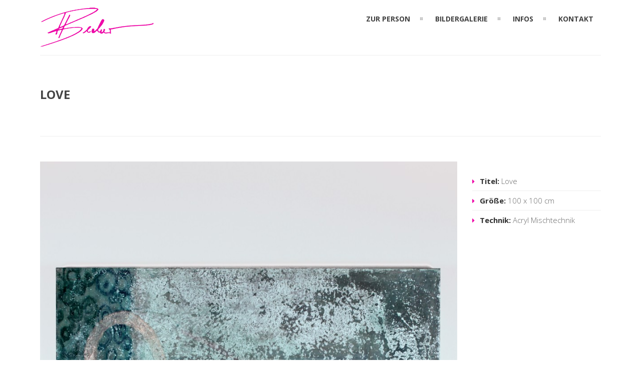

--- FILE ---
content_type: text/html; charset=UTF-8
request_url: http://www.isabelbecker.de/portfolio/love/
body_size: 5665
content:
<!DOCTYPE html>
<html lang="de-DE">
	<head>

		<meta http-equiv="Content-Type" content="text/html; charset=UTF-8">
		
		<!-- mobile meta tag -->
				
			<meta name="viewport" content="width=device-width, initial-scale=1, maximum-scale=1">
		
		<title>Isabel Becker  &raquo; Love</title>
		
		<!-- Custom Favicon -->
					
				
		<link rel="alternate" type="text/xml" title="Isabel Becker RSS 0.92 Feed" href="http://www.isabelbecker.de/feed/rss/">
		<link rel="alternate" type="application/atom+xml" title="Isabel Becker Atom Feed" href="http://www.isabelbecker.de/feed/atom/">
		<link rel="alternate" type="application/rss+xml" title="Isabel Becker RSS 2.0 Feed" href="http://www.isabelbecker.de/feed/">
		<link rel="pingback" href="http://www.isabelbecker.de/xmlrpc.php">

		<link rel="alternate" type="application/rss+xml" title="Isabel Becker &raquo; Feed" href="http://www.isabelbecker.de/feed/" />
<link rel="alternate" type="application/rss+xml" title="Isabel Becker &raquo; Kommentar-Feed" href="http://www.isabelbecker.de/comments/feed/" />
<link rel='stylesheet' id='contact-form-7-css'  href='http://www.isabelbecker.de/wp-content/plugins/contact-form-7/includes/css/styles.css?ver=3.9' type='text/css' media='all' />
<link rel='stylesheet' id='rs-plugin-settings-css'  href='http://www.isabelbecker.de/wp-content/plugins/revslider/rs-plugin/css/settings.css?rev=4.5.6&#038;ver=3.9.40' type='text/css' media='all' />
<style type='text/css'>
.tp-caption.medium_grey{position:absolute;color:#fff;text-shadow:0px 2px 5px rgba(0,0,0,0.5);font-weight:700;font-size:20px;line-height:20px;font-family:Arial;padding:2px 4px;margin:0px;border-width:0px;border-style:none;background-color:#888;white-space:nowrap}.tp-caption.small_text{position:absolute;color:#fff;text-shadow:0px 2px 5px rgba(0,0,0,0.5);font-weight:700;font-size:14px;line-height:20px;font-family:Arial;margin:0px;border-width:0px;border-style:none;white-space:nowrap}.tp-caption.medium_text{position:absolute;color:#fff;text-shadow:0px 2px 5px rgba(0,0,0,0.5);font-weight:700;font-size:20px;line-height:20px;font-family:Arial;margin:0px;border-width:0px;border-style:none;white-space:nowrap}.tp-caption.large_text{position:absolute;color:#fff;text-shadow:0px 2px 5px rgba(0,0,0,0.5);font-weight:700;font-size:40px;line-height:40px;font-family:Arial;margin:0px;border-width:0px;border-style:none;white-space:nowrap}.tp-caption.very_large_text{position:absolute;color:#fff;text-shadow:0px 2px 5px rgba(0,0,0,0.5);font-weight:700;font-size:60px;line-height:60px;font-family:Arial;margin:0px;border-width:0px;border-style:none;white-space:nowrap;letter-spacing:-2px}.tp-caption.very_big_white{position:absolute;color:#fff;text-shadow:none;font-weight:800;font-size:60px;line-height:60px;font-family:Arial;margin:0px;border-width:0px;border-style:none;white-space:nowrap;padding:0px 4px;padding-top:1px;background-color:#000}.tp-caption.very_big_black{position:absolute;color:#000;text-shadow:none;font-weight:700;font-size:60px;line-height:60px;font-family:Arial;margin:0px;border-width:0px;border-style:none;white-space:nowrap;padding:0px 4px;padding-top:1px;background-color:#fff}.tp-caption.modern_medium_fat{position:absolute;color:#000;text-shadow:none;font-weight:800;font-size:24px;line-height:20px;font-family:"Open Sans",sans-serif;margin:0px;border-width:0px;border-style:none;white-space:nowrap}.tp-caption.modern_medium_fat_white{position:absolute;color:#fff;text-shadow:none;font-weight:800;font-size:24px;line-height:20px;font-family:"Open Sans",sans-serif;margin:0px;border-width:0px;border-style:none;white-space:nowrap}.tp-caption.modern_medium_light{position:absolute;color:#000;text-shadow:none;font-weight:300;font-size:24px;line-height:20px;font-family:"Open Sans",sans-serif;margin:0px;border-width:0px;border-style:none;white-space:nowrap}.tp-caption.modern_big_bluebg{position:absolute;color:#fff;text-shadow:none;font-weight:800;font-size:30px;line-height:36px;font-family:"Open Sans",sans-serif;padding:3px 10px;margin:0px;border-width:0px;border-style:none;background-color:#4e5b6c;letter-spacing:0}.tp-caption.modern_big_redbg{position:absolute;color:#fff;text-shadow:none;font-weight:300;font-size:30px;line-height:36px;font-family:"Open Sans",sans-serif;padding:3px 10px;padding-top:1px;margin:0px;border-width:0px;border-style:none;background-color:#de543e;letter-spacing:0}.tp-caption.modern_small_text_dark{position:absolute;color:#555;text-shadow:none;font-size:14px;line-height:22px;font-family:Arial;margin:0px;border-width:0px;border-style:none;white-space:nowrap}.tp-caption.boxshadow{-moz-box-shadow:0px 0px 20px rgba(0,0,0,0.5);-webkit-box-shadow:0px 0px 20px rgba(0,0,0,0.5);box-shadow:0px 0px 20px rgba(0,0,0,0.5)}.tp-caption.black{color:#000;text-shadow:none}.tp-caption.noshadow{text-shadow:none}.tp-caption.thinheadline_dark{position:absolute;color:rgba(0,0,0,0.85);text-shadow:none;font-weight:300;font-size:30px;line-height:30px;font-family:"Open Sans";background-color:transparent}.tp-caption.thintext_dark{position:absolute;color:rgba(0,0,0,0.85);text-shadow:none;font-weight:300;font-size:16px;line-height:26px;font-family:"Open Sans";background-color:transparent}.tp-caption.largeblackbg{position:absolute;color:#fff;text-shadow:none;font-weight:300;font-size:50px;line-height:70px;font-family:"Open Sans";background-color:#000;padding:0px 20px;-webkit-border-radius:0px;-moz-border-radius:0px;border-radius:0px}.tp-caption.largepinkbg{position:absolute;color:#fff;text-shadow:none;font-weight:300;font-size:50px;line-height:70px;font-family:"Open Sans";background-color:#db4360;padding:0px 20px;-webkit-border-radius:0px;-moz-border-radius:0px;border-radius:0px}.tp-caption.largewhitebg{position:absolute;color:#000;text-shadow:none;font-weight:300;font-size:50px;line-height:70px;font-family:"Open Sans";background-color:#fff;padding:0px 20px;-webkit-border-radius:0px;-moz-border-radius:0px;border-radius:0px}.tp-caption.largegreenbg{position:absolute;color:#fff;text-shadow:none;font-weight:300;font-size:50px;line-height:70px;font-family:"Open Sans";background-color:#67ae73;padding:0px 20px;-webkit-border-radius:0px;-moz-border-radius:0px;border-radius:0px}.tp-caption.excerpt{font-size:36px;line-height:36px;font-weight:700;font-family:Arial;color:#ffffff;text-decoration:none;background-color:rgba(0,0,0,1);text-shadow:none;margin:0px;letter-spacing:-1.5px;padding:1px 4px 0px 4px;width:150px;white-space:normal !important;height:auto;border-width:0px;border-color:rgb(255,255,255);border-style:none}.tp-caption.large_bold_grey{font-size:60px;line-height:60px;font-weight:800;font-family:"Open Sans";color:rgb(102,102,102);text-decoration:none;background-color:transparent;text-shadow:none;margin:0px;padding:1px 4px 0px;border-width:0px;border-color:rgb(255,214,88);border-style:none}.tp-caption.medium_thin_grey{font-size:34px;line-height:30px;font-weight:300;font-family:"Open Sans";color:rgb(102,102,102);text-decoration:none;background-color:transparent;padding:1px 4px 0px;text-shadow:none;margin:0px;border-width:0px;border-color:rgb(255,214,88);border-style:none}.tp-caption.small_thin_grey{font-size:18px;line-height:26px;font-weight:300;font-family:"Open Sans";color:rgb(117,117,117);text-decoration:none;background-color:transparent;padding:1px 4px 0px;text-shadow:none;margin:0px;border-width:0px;border-color:rgb(255,214,88);border-style:none}.tp-caption.lightgrey_divider{text-decoration:none;background-color:rgba(235,235,235,1);width:370px;height:3px;background-position:initial initial;background-repeat:initial initial;border-width:0px;border-color:rgb(34,34,34);border-style:none}.tp-caption.large_bold_darkblue{font-size:58px;line-height:60px;font-weight:800;font-family:"Open Sans";color:rgb(52,73,94);text-decoration:none;background-color:transparent;border-width:0px;border-color:rgb(255,214,88);border-style:none}.tp-caption.medium_bg_darkblue{font-size:20px;line-height:20px;font-weight:800;font-family:"Open Sans";color:rgb(255,255,255);text-decoration:none;background-color:rgb(52,73,94);padding:10px;border-width:0px;border-color:rgb(255,214,88);border-style:none}.tp-caption.medium_bold_red{font-size:24px;line-height:30px;font-weight:800;font-family:"Open Sans";color:rgb(227,58,12);text-decoration:none;background-color:transparent;padding:0px;border-width:0px;border-color:rgb(255,214,88);border-style:none}.tp-caption.medium_light_red{font-size:21px;line-height:26px;font-weight:300;font-family:"Open Sans";color:rgb(227,58,12);text-decoration:none;background-color:transparent;padding:0px;border-width:0px;border-color:rgb(255,214,88);border-style:none}.tp-caption.medium_bg_red{font-size:20px;line-height:20px;font-weight:800;font-family:"Open Sans";color:rgb(255,255,255);text-decoration:none;background-color:rgb(227,58,12);padding:10px;border-width:0px;border-color:rgb(255,214,88);border-style:none}.tp-caption.medium_bold_orange{font-size:24px;line-height:30px;font-weight:800;font-family:"Open Sans";color:rgb(243,156,18);text-decoration:none;background-color:transparent;border-width:0px;border-color:rgb(255,214,88);border-style:none}.tp-caption.medium_bg_orange{font-size:20px;line-height:20px;font-weight:800;font-family:"Open Sans";color:rgb(255,255,255);text-decoration:none;background-color:rgb(243,156,18);padding:10px;border-width:0px;border-color:rgb(255,214,88);border-style:none}.tp-caption.grassfloor{text-decoration:none;background-color:rgba(160,179,151,1);width:4000px;height:150px;border-width:0px;border-color:rgb(34,34,34);border-style:none}.tp-caption.large_bold_white{font-size:58px;line-height:60px;font-weight:800;font-family:"Open Sans";color:rgb(255,255,255);text-decoration:none;background-color:transparent;border-width:0px;border-color:rgb(255,214,88);border-style:none}.tp-caption.medium_light_white{font-size:30px;line-height:36px;font-weight:300;font-family:"Open Sans";color:rgb(255,255,255);text-decoration:none;background-color:transparent;padding:0px;border-width:0px;border-color:rgb(255,214,88);border-style:none}.tp-caption.mediumlarge_light_white{font-size:34px;line-height:40px;font-weight:300;font-family:"Open Sans";color:rgb(255,255,255);text-decoration:none;background-color:transparent;padding:0px;border-width:0px;border-color:rgb(255,214,88);border-style:none}.tp-caption.mediumlarge_light_white_center{font-size:34px;line-height:40px;font-weight:300;font-family:"Open Sans";color:#ffffff;text-decoration:none;background-color:transparent;padding:0px 0px 0px 0px;text-align:center;border-width:0px;border-color:rgb(255,214,88);border-style:none}.tp-caption.medium_bg_asbestos{font-size:20px;line-height:20px;font-weight:800;font-family:"Open Sans";color:rgb(255,255,255);text-decoration:none;background-color:rgb(127,140,141);padding:10px;border-width:0px;border-color:rgb(255,214,88);border-style:none}.tp-caption.medium_light_black{font-size:30px;line-height:36px;font-weight:300;font-family:"Open Sans";color:rgb(0,0,0);text-decoration:none;background-color:transparent;padding:0px;border-width:0px;border-color:rgb(255,214,88);border-style:none}.tp-caption.large_bold_black{font-size:58px;line-height:60px;font-weight:800;font-family:"Open Sans";color:rgb(0,0,0);text-decoration:none;background-color:transparent;border-width:0px;border-color:rgb(255,214,88);border-style:none}.tp-caption.mediumlarge_light_darkblue{font-size:34px;line-height:40px;font-weight:300;font-family:"Open Sans";color:rgb(52,73,94);text-decoration:none;background-color:transparent;padding:0px;border-width:0px;border-color:rgb(255,214,88);border-style:none}.tp-caption.small_light_white{font-size:17px;line-height:28px;font-weight:300;font-family:"Open Sans";color:rgb(255,255,255);text-decoration:none;background-color:transparent;padding:0px;border-width:0px;border-color:rgb(255,214,88);border-style:none}.tp-caption.roundedimage{border-width:0px;border-color:rgb(34,34,34);border-style:none}.tp-caption.large_bg_black{font-size:40px;line-height:40px;font-weight:800;font-family:"Open Sans";color:rgb(255,255,255);text-decoration:none;background-color:rgb(0,0,0);padding:10px 20px 15px;border-width:0px;border-color:rgb(255,214,88);border-style:none}.tp-caption.mediumwhitebg{font-size:30px;line-height:30px;font-weight:300;font-family:"Open Sans";color:rgb(0,0,0);text-decoration:none;background-color:rgb(255,255,255);padding:5px 15px 10px;text-shadow:none;border-width:0px;border-color:rgb(0,0,0);border-style:none}
@import url(http://fonts.googleapis.com/css?family=Open+Sans:400,800,300,700,600);.tp-caption.medium_bg_red a{color:#fff;  text-decoration:none}.tp-caption.medium_bg_red a:hover{color:#fff;  text-decoration:underline}.tp-caption.roundedimage img{-webkit-border-radius:300px;  -moz-border-radius:300px;  border-radius:300px}.tp-bullets.simplebullets.navbar{height:35px;  padding:0px 0px}.tp-bullets.simplebullets .bullet{cursor:pointer;  position:relative !important;  background:rgba(0,0,0,0.5) !important;  -webkit-border-radius:10px;  border-radius:10px;  -webkit-box-shadow:none;  -moz-box-shadow:none;  box-shadow:none;  width:6px !important;  height:6px !important;  border:5px solid rgba(0,0,0,0) !important;  display:inline-block;  margin-right:2px !important;  margin-bottom:14px !important;  -webkit-transition:background-color 0.2s,border-color 0.2s;  -moz-transition:background-color 0.2s,border-color 0.2s;  -o-transition:background-color 0.2s,border-color 0.2s;  -ms-transition:background-color 0.2s,border-color 0.2s;  transition:background-color 0.2s,border-color 0.2s;  float:none !important}.tp-bullets.simplebullets .bullet.last{margin-right:0px}.tp-bullets.simplebullets .bullet:hover,.tp-bullets.simplebullets .bullet.selected{-webkit-box-shadow:none;  -moz-box-shadow:none;  box-shadow:none;background:rgba(255,255,255,1) !important;width:6px !important;  height:6px !important;  border:5px solid rgba(0,0,0,1) !important}.tparrows:before{font-family:'revicons';color:#fff;  font-style:normal;  font-weight:normal;  speak:none;  display:inline-block;  text-decoration:inherit;  margin-right:0;  margin-top:9px;  text-align:center;  width:40px;  font-size:20px}.tparrows{cursor:pointer;  background:rgba(0,0,0,0.5) !important;  -webkit-border-radius:5px;  border-radius:5px;  width:40px !important;  height:40px !important}.tparrows:hover{color:#fff}.tp-leftarrow:before{content:'\e824'}.tp-rightarrow:before{content:'\e825'}.tparrows.tp-rightarrow:before{margin-left:1px}.tparrows:hover{background:rgba(0,0,0,1) !important}
</style>
<link rel='stylesheet' id='dt-delicious-font-css'  href='http://fonts.googleapis.com/css?family=Open+Sans%3A300italic%2C400%2C300%2C600%2C700%2C800&#038;ver=3.9.40' type='text/css' media='all' />
<link rel='stylesheet' id='dt-default-style-css'  href='http://www.isabelbecker.de/wp-content/themes/patti-child/style.css?ver=3.9.40' type='text/css' media='all' />
<style type='text/css'>
#parallax-213 {background: url(http://www.isabelbecker.de/wp-content/uploads/2014/03/bg-kontakt.jpg) 50% 0 repeat-y fixed;}.parallax-padding { background-color: rgba(17,17,17, 0.0) }
#footer a:hover,#header-social li a:hover,#toggle-view li.activated h3,.authorp h2 a:hover,.comment a:hover,.customlist li i,.dark-header ul#mainnav li a.current-menu-item,.dark-header ul#mainnav li a:active,.dark-header ul#mainnav li a:hover,.dark-header ul#mainnav li ul li a:hover,.thin-fill .dt-service-icon i,.dark-header ul#mainnav li ul li ul li a:hover,.dark-header ul#mainnav li>a.sf-with-ul:active,.dark-header ul#mainnav>li.item-active>a,.dark-header ul#mainnav>li>a.sf-with-ul:hover,.nav-btn:hover,.next-prev-posts a:hover,.portfolio h3 a:hover,.post-content h1 a:hover,.no-fill .dt-service-icon i,.service-item i,.share-options a:hover,.sidebar-post span a,.team-social a:hover,.testimonial-name,.toggle-minus,.tweet_time a:hover,.widget a:hover,.widget-tweet-text a,.wrapper-service i,a,a.tweet_action:hover,h1.masonry-title a:hover,html .wpb_accordion .wpb_accordion_wrapper .ui-state-active .ui-icon,html .wpb_accordion .wpb_accordion_wrapper .ui-state-active a,html h4.wpb_toggle.wpb_toggle_title_active:after,html h4.wpb_toggle_title_active,ul#mainnav li ul li a:hover,ul#mainnav li ul li ul li a:hover,ul#mainnav>li.current>a span,ul#mainnav>li.highlighted-state>a span,ul.tags a:hover{color:#ef0ba9}.dt-service-item:hover,.featured-column .column-shadow,.featured-column .package-title,.pagenav a:hover,.skillbar-bar,.tags ul li a:hover,.widget .tagcloud a:hover,a.comment-reply-link:hover,div.jp-play-bar,div.jp-volume-bar-value,h1.section-title:after,span.current-menu-item,.bold-fill .dt-service-icon i,ul#filters li.selected a{background:#ef0ba9}.team-text h3 span,ul#mainnav>li.current>a span,ul#mainnav>li.highlighted-state>a span{border-bottom:1px solid #ef0ba9}.dark-header ul#mainnav>li>a:hover>span{border-bottom:1px solid #ef0ba9!important}.dt-service-item:hover,.pagenav a:hover,span.current-menu-item,ul#filters li a.selected,ul#filters li a:hover{border:1px solid #ef0ba9}ul#social li a:hover{border-color:#ef0ba9}ul.tabs li.active{border-top:2px solid #ef0ba9}#spinner:before{border-top-color:#ef0ba9;border-left-color:#ef0ba9;border-right-color:#ef0ba9}.featured-column .package-title{border-bottom:3px solid #ef0ba9}html .wpb_content_element .wpb_tabs_nav li.ui-state-active{border-top:2px solid #ef0ba9}html .wpb_tour.wpb_content_element .wpb_tour_tabs_wrapper .wpb_tabs_nav li.ui-state-active{border-left:2px solid #ef0ba9}.thin-fill .dt-service-icon i{border: 1px solid #ef0ba9}
html body {background: #ffffff;}#wrapper {background: #ffffff;}#header {background: #ffffff;}#footer {background: #ffffff;}body { background: #efefef; }
.single-post .page-title-subtitle { display: none; }.single-post .post-single { border-top: 1px solid #efefef; padding-top: 60px; }
#header { padding-top: 15px; padding-bottom: 15px;  }
</style>
<link rel='stylesheet' id='dt-prettyphoto-lightbox-css'  href='http://www.isabelbecker.de/wp-content/themes/patti/css/prettyPhoto.css?ver=3.9.40' type='text/css' media='all' />
<link rel='stylesheet' id='dt-superfish-css'  href='http://www.isabelbecker.de/wp-content/themes/patti/css/superfish.css?ver=3.9.40' type='text/css' media='all' />
<link rel='stylesheet' id='dt-font-awesome-css'  href='http://www.isabelbecker.de/wp-content/themes/patti/framework/fonts/font-awesome/css/font-awesome.css?ver=3.9.40' type='text/css' media='all' />
<link rel='stylesheet' id='dt-audioplayer-css'  href='http://www.isabelbecker.de/wp-content/themes/patti/css/audioplayer.css?ver=3.9.40' type='text/css' media='all' />
<link rel='stylesheet' id='dt-owl-carousel-css'  href='http://www.isabelbecker.de/wp-content/themes/patti/css/owl.carousel.css?ver=3.9.40' type='text/css' media='all' />
<link rel='stylesheet' id='extend-composer-css'  href='http://www.isabelbecker.de/wp-content/themes/patti/css/extend-composer.css?ver=3.9.40' type='text/css' media='all' />
<link rel='stylesheet' id='dt-responsive-css'  href='http://www.isabelbecker.de/wp-content/themes/patti/css/responsive.css?ver=3.9.40' type='text/css' media='all' />
<link rel='stylesheet' id='redux-google-fonts-css'  href='http://fonts.googleapis.com/css?family=Open+Sans%3A300%2C700&#038;ver=1405441311' type='text/css' media='all' />
<script type='text/javascript' src='http://www.isabelbecker.de/wp-includes/js/jquery/jquery.js?ver=1.11.0'></script>
<script type='text/javascript' src='http://www.isabelbecker.de/wp-includes/js/jquery/jquery-migrate.min.js?ver=1.2.1'></script>
<script type='text/javascript' src='http://www.isabelbecker.de/wp-content/plugins/revslider/rs-plugin/js/jquery.themepunch.plugins.min.js?rev=4.5.6&#038;ver=3.9.40'></script>
<script type='text/javascript' src='http://www.isabelbecker.de/wp-content/plugins/revslider/rs-plugin/js/jquery.themepunch.revolution.min.js?rev=4.5.6&#038;ver=3.9.40'></script>
<script type='text/javascript' src='http://www.isabelbecker.de/wp-content/themes/patti/js/jquery.queryloader2.js?ver=1.0'></script>
<script type='text/javascript'>
/* <![CDATA[ */
var dt_loader = {"bcolor":"#ef0ba9"};
/* ]]> */
</script>
<script type='text/javascript' src='http://www.isabelbecker.de/wp-content/themes/patti/js/custom/custom-loader.js?ver=1.0'></script>
<script type='text/javascript' src='http://www.isabelbecker.de/wp-content/themes/patti/js/scripts-top.js?ver=3.9.40'></script>
<script type='text/javascript'>
/* <![CDATA[ */
var dt_styles = {"header_bg":"255,255,255","header_scroll_opacity":"90","default_color":"#ffffff","logo_width":"228","logo_height":"80","init_pt":"15","init_pb":"15","scroll_pt":"15","scroll_pb":"15","scrolling_effect":"1"};
/* ]]> */
</script>
<script type='text/javascript' src='http://www.isabelbecker.de/wp-content/themes/patti/js/custom/custom-navscroll.js?ver=1.0'></script>
<link rel="EditURI" type="application/rsd+xml" title="RSD" href="http://www.isabelbecker.de/xmlrpc.php?rsd" />
<link rel="wlwmanifest" type="application/wlwmanifest+xml" href="http://www.isabelbecker.de/wp-includes/wlwmanifest.xml" /> 
<link rel='prev' title='Neon Flamingos' href='http://www.isabelbecker.de/portfolio/neon-flamingos/' />
<link rel='next' title='Der schwarze Leuchter' href='http://www.isabelbecker.de/portfolio/der-schwarze-leuchter/' />
<meta name="generator" content="WordPress 3.9.40" />
<link rel='canonical' href='http://www.isabelbecker.de/portfolio/love/' />
<link rel='shortlink' href='http://www.isabelbecker.de/?p=213' />
<meta name="generator" content="Powered by Visual Composer - drag and drop page builder for WordPress."/>
<style type="text/css" title="dynamic-css" class="options-output">html body{font-family:Open Sans;line-height:24px;font-weight:300;font-style:normal;color:#686868;font-size:15px;}html ul#mainnav li a{font-family:Open Sans;line-height:25px;font-weight:700;font-style:normal;color:#404040;font-size:14px;}html h1{font-family:Open Sans;line-height:36px;font-weight:300;font-style:normal;color:#444444;font-size:28px;}html h2{font-family:Open Sans;line-height:32px;font-weight:300;font-style:normal;color:#444444;font-size:24px;}html h3{font-family:Open Sans;line-height:24px;font-weight:300;font-style:normal;color:#444444;font-size:18px;}html h4{font-family:Open Sans;line-height:22px;font-weight:300;font-style:normal;color:#444444;font-size:16px;}html h5{font-family:Open Sans;line-height:20px;font-weight:300;font-style:normal;color:#444444;font-size:14px;}html h6{font-family:Open Sans;line-height:20px;font-weight:300;font-style:normal;color:#444444;font-size:13px;}</style>			

	</head>
	
<body class="single single-portfolio postid-213 wpb-js-composer js-comp-ver-4.2.3 vc_responsive">

	<!-- preloader-->
	<div id="qLoverlay"></div>

	
	<header id="header" class="solid-header">
		<div class="centered-wrapper">
			<div class="percent-one-fourth">
									<div class="logo"><a href="http://www.isabelbecker.de" title="Isabel Becker" rel="home"><img src="http://www.isabelbecker.de/wp-content/uploads/2014/07/logo-becker-3.png" alt="Isabel Becker" /></a></div>
								
				
			</div><!--end one-fourth-->
			
				
				<a class="nav-btn "><i class="fa fa-bars"></i></a>
			
			<div class="percent-three-fourth column-last">			

				

											

								

				<nav id="navigation" class="light-header">
					<div class="menu-menu_one_page-container"><ul id="mainnav" class="sf-menu"><li id="menu-item-178" class="menu-item menu-item-type-custom menu-item-object-custom menu-item-home menu-item-178"><a href="http://www.isabelbecker.de/#about">ZUR PERSON</a></li>
<li id="menu-item-179" class="menu-item menu-item-type-custom menu-item-object-custom menu-item-home menu-item-179"><a href="http://www.isabelbecker.de/#work">BILDERGALERIE</a></li>
<li id="menu-item-180" class="menu-item menu-item-type-custom menu-item-object-custom menu-item-home menu-item-180"><a href="http://www.isabelbecker.de/#journal">INFOS</a></li>
<li id="menu-item-181" class="menu-item menu-item-type-custom menu-item-object-custom menu-item-home menu-item-181"><a href="http://www.isabelbecker.de/#kontakt">KONTAKT</a></li>
</ul></div>				</nav><!--end navigation-->				
			
				
			</div><!--end three-fourth-->
			<div class="clear"></div>
		</div><!--end centered-wrapper-->
	</header>		
	
	<div id="wrapper">	
		
	<div class="menu-fixer"></div>	
		
				
	<div class="centered-wrapper">
		</div>	

			
	<div class="centered-wrapper"><div class="page-title-subtitle"><h1 class="portfolio-title float-left">Love</h1></div></div>			
	<div class="centered-wrapper">	
		<section class="portfolio-single">
			<article id="post-213" class="begin-content">

			<div class="clear"></div>

			<div   class="  wpb_row vc_row-fluid  " style=""  data-token="7enIw">
	<div class="vc_span9 wpb_column column_container">
		<div class="wpb_wrapper">
			
	<div class="wpb_text_column wpb_content_element ">
		<div class="wpb_wrapper">
			<p><img class="aligncenter size-full wp-image-128" src="http://www.isabelbecker.de/wp-content/uploads/2014/07/Allerlei_Love_100x100.jpg" alt="Allerlei_Love_100x100" width="933" height="1400" /></p>

		</div> 
	</div> 
		</div> 
	</div> 

	<div class="vc_span3 wpb_column column_container">
		<div class="wpb_wrapper">
			<div class="customlist list-icon-fa-caret-right "></p>
<ul>
<li><strong>Titel:</strong> Love</li>
<li><strong>Größe:</strong> 100 x 100 cm</li>
<li><strong>Technik:</strong> Acryl Mischtechnik</li>
</ul>
<p></div>
		</div> 
	</div> 
</div>
		
		
			</article>
		</section>
		
		<div class="clear"></div>
		
	</div><!--end centered-wrapper-->

	<div class="portfolio-nav"> 
		<a href="http://www.isabelbecker.de/portfolio/der-schwarze-leuchter/" rel="next"><i class="fa fa-angle-left"></i></a>		<a href="/galerie/" class="close-portfolio external"><i class="fa fa-th"></i></a>
		<a href="http://www.isabelbecker.de/portfolio/neon-flamingos/" rel="prev"><i class="fa fa-angle-right"></i></a>	</div>	


		


	<footer id="footer">		
	
		<div class="centered-wrapper">
			
	
		</div><!--end centered-wrapper-->
		
		
		<div id="bottomfooter" class="cfooter" >		
			<div class="centered-wrapper">	
				<div class="percent-two-third">
										<p><a title="Impressum" href="/impressum/">Impressum</a></p>
									</div><!--end percent-two-third-->

				<div class="percent-one-third column-last">
					<ul id="social">
											
					</ul>				
					
				</div><!--end percent-one-third-->
			</div><!--end centered-wrapper-->				
		</div><!--end bottomfooter-->
		
		<a href="#" class="totop"><i class="fa fa-angle-double-up"></i></a>

	</footer><!--end footer-->	
</div><!--end wrapper-->

	<link rel='stylesheet' id='js_composer_front-css'  href='http://www.isabelbecker.de/wp-content/plugins/js_composer/assets/css/js_composer_front.css?ver=4.2.3' type='text/css' media='all' />
<link rel='stylesheet' id='js_composer_custom_css-css'  href='http://www.isabelbecker.de/wp-content/uploads/js_composer/custom.css?ver=4.2.3' type='text/css' media='screen' />
<script type='text/javascript' src='http://www.isabelbecker.de/wp-content/plugins/contact-form-7/includes/js/jquery.form.min.js?ver=3.51.0-2014.06.20'></script>
<script type='text/javascript'>
/* <![CDATA[ */
var _wpcf7 = {"loaderUrl":"http:\/\/www.isabelbecker.de\/wp-content\/plugins\/contact-form-7\/images\/ajax-loader.gif","sending":"Senden ..."};
/* ]]> */
</script>
<script type='text/javascript' src='http://www.isabelbecker.de/wp-content/plugins/contact-form-7/includes/js/scripts.js?ver=3.9'></script>
<script type='text/javascript' src='http://www.isabelbecker.de/wp-content/themes/patti/js/hoverIntent.js?ver=r7'></script>
<script type='text/javascript' src='http://www.isabelbecker.de/wp-content/themes/patti/js/scripts-bottom.js?ver=3.9.40'></script>
<script type='text/javascript' src='http://www.isabelbecker.de/wp-content/themes/patti/js/jquery.nav.js?ver=2.2.0'></script>
<script type='text/javascript' src='http://www.isabelbecker.de/wp-content/themes/patti/js/jquery.isotope.min.js?ver=1.0'></script>
<script type='text/javascript'>
/* <![CDATA[ */
var vals = {"grid_manager":"0","grid_very_wide":"7","grid_wide":"5","grid_normal":"5","grid_small":"5","grid_tablet":"3","grid_phone":"2","grid_gutter_width":"4"};
/* ]]> */
</script>
<script type='text/javascript' src='http://www.isabelbecker.de/wp-content/themes/patti/js/custom/custom-isotope-portfolio.js?ver=1.0'></script>
<script type='text/javascript' src='http://www.isabelbecker.de/wp-content/themes/patti/js/custom/custom-isotope-blog.js?ver=1.0'></script>
<script type='text/javascript' src='http://www.isabelbecker.de/wp-content/themes/patti/js/custom/custom-nav.js?ver=1.31'></script>
<script type='text/javascript' src='http://www.isabelbecker.de/wp-content/themes/patti/js/custom/custom-responsive-nav.js?ver=3.9.40'></script>
<script type='text/javascript' src='http://www.isabelbecker.de/wp-content/themes/patti/js/retina.min.js?ver=3.9.40'></script>
<script type='text/javascript' src='http://www.isabelbecker.de/wp-includes/js/comment-reply.min.js?ver=3.9.40'></script>
<script type='text/javascript' src='http://www.isabelbecker.de/wp-content/themes/patti/js/custom/custom-social.js?ver=3.9.40'></script>
<script type='text/javascript' src='http://www.isabelbecker.de/wp-content/themes/patti/js/custom/custom.js?ver=1.0'></script>
<script type='text/javascript' src='http://www.isabelbecker.de/wp-content/plugins/js_composer/assets/js/js_composer_front.js?ver=4.2.3'></script>
<script type='text/javascript'>
/* <![CDATA[ */
var dt_parallax_7enIw = {"id":"yzo"};
/* ]]> */
</script>
<script type='text/javascript' src='http://www.isabelbecker.de/wp-content/themes/patti/js/custom/custom-parallax.js?ver=1.0'></script>
<script>                                            </script>
    <!--[if lt IE 9]>
      <script src="https://oss.maxcdn.com/libs/html5shiv/3.7.0/html5shiv.js"></script>
      <script src="https://oss.maxcdn.com/libs/respond.js/1.4.2/respond.min.js"></script>
    <![endif]-->	
</body> 
</html>

--- FILE ---
content_type: text/css
request_url: http://www.isabelbecker.de/wp-content/themes/patti-child/style.css?ver=3.9.40
body_size: 434
content:
/*
Theme Name: Patti Child
Theme URI: http://deliciousthemes.com/
Description: Creative / Portfolio One-Page Theme
Author: Madalin Tudose
Author URI: http://deliciousthemes.com/
Template: patti
Version: 1.4
*/

/* =Imports styles from the parent theme
-------------------------------------------------------------- */
@import url('../patti/style.css');


/* =Theme customization starts here
-------------------------------------------------------------- */

.masonry-title {
text-align: center;
}
.masonry-title:after {
display: block;
content:"";
height: 1px;
width: 120px;
margin: 10px auto 10px;
position: relative;
background: #ef0ba9;
}
.ex_home{
    text-align: center;
}


.lch1 {
font-size: 24px;
font-weight: 300;
text-transform: none;
}

.pink {
color: #ef0ba9;
}

--- FILE ---
content_type: text/css
request_url: http://www.isabelbecker.de/wp-content/themes/patti/css/responsive.css?ver=3.9.40
body_size: 2208
content:
/*
* Responsive layout for Patti 
*/

/* Table of Contents
==================================================

    #Mobile - 240px
    #Mobile - 320px	
    #Mobile - 480px	
	#Tablet - 768px	
	*/


/* #Mobile - 240px
================================================== */

@media only screen and (max-width: 319px) {

	html #wrapper {
		width:240px;
		margin:0 auto;
	}	


    html .dt-service-hover {
        top: -60px;
        left: 0;
        right: 0;
        bottom: -60px;
    }	

	.centered-wrapper {
		width:240px;
		padding:0 15px;
	}	

	.wpb_row.in_container {
		width: 240px;
		margin: -15px auto;
		margin-top: 0;
		margin-bottom: 0;
	}

	.page-template-template-homepage-php .wpb_row .vc_span12 .wpb_row, .page-template-template-blog-php .wpb_row .vc_span12 .wpb_row, .single-templatera .wpb_row .vc_span12 .wpb_row {
		width: 240px;
		margin:0 auto;
	}	

	.wpb_row.in_container {
		width: 240px;
	}	

	.tparrows {
		display:none;
	}
	
	.tp-bullets {
		display:none;
	}

	#flickr li {
		margin: 0 10px 9px 0;
	}

	ul#social {
		float: none;
		text-align: center;
		margin-bottom:30px;
	}

	ul#social li {
		display: inline-block;
	}

	h1 {
		font-size:24px;
		line-height:30px;
		margin-bottom:13px;	
	}

	h2 {
		font-size:18px;
		line-height:24px;	
		margin-bottom:20px;	
	}

	h3 {
		font-size:16px;
		line-height:22px;
	}

	h4 {
		font-size:12px;
		line-height:20px;
	}

	.space {
		height:40px;
	}

	blockquote {
		margin: 10px 20px;
		padding: 0 0 5px 10px;
	}
	
	.portfolio li.item-wide h1 {
		font-size:20px;
		line-height:28px;
	}
	
	.portfolio li.item-long h1 {
		font-size:14px;
	}

	div.jp-audio div.jp-type-single div.jp-progress, div.jp-duration {
		display:none;
	}
	
	.author-bio {
		padding:15px;
	}

	.authorp {
		width:100%;
	
		margin-top: 10px;
}

	.authorp h2 {
		font-size:14px;
	}

	.author-bio img {
		margin: 0 15px 0 0;
	}
	
	.commentwrap {
		margin: 0 0 0 80px; 
	}

	.avatar img {
		width:60px;
		height:60px;
	}

	.author-bio img {
		width:60px;
		height:60px;
	}
	
	.contact-info {
		margin-bottom:30px;
	}
	
	.single-post .widget {
		margin-top:40px;
		margin-bottom:0px;
	}	

	.separator {
		width:100%;
		height:1px;
		clear:both;
		margin:30px 0;
		display:inline-block;
	}

	.double-separator {
		width:100%;
		height:1px;
		clear:both;
		margin:30px 0;
	}
	
	ul#social {
		margin:30px 0 10px;
	}

	.map-wrapper [id^="google_map_"] {
		height: 150px;
	}

}

	
/*  #Mobile - 320px
================================================== */

@media only screen and (min-width: 320px) and (max-width: 479px) {

	html #wrapper {
		width:320px;
		margin:0 auto;
	}

	#header .one-fourth {
		width:320px;
	}

    html .dt-service-hover {
        top: -45px;
        left: 0;
        right: 0;
        bottom: -45px;
    }		

	.centered-wrapper {
		width:320px;
		padding:0 15px;
	}	

	.page-template-template-homepage-php .wpb_row .vc_span12 .wpb_row, .page-template-template-blog-php .wpb_row .vc_span12 .wpb_row, .single-templatera .wpb_row .vc_span12 .wpb_row {
		width: 320px;
		margin:0 auto;
	}	

	.wpb_row.in_container {
		width: 320px;
	}

	.tparrows {
		display:none;
	}
	
	.tp-bullets {
		display:none;
	}

	#flickr li {
		margin: 0 10px 9px 0;
	}

	ul#social {
		float: none;
		text-align: center;
		margin-bottom:30px;
	}

	ul#social li {
		display: inline-block;
	}

	.portfolio li.item-wide h1 {
		font-size:20px;
		line-height:28px;
	}
	
	.portfolio li.item-long h1 {
		font-size:18px;
	}

	div.jp-duration {
		display:none;
	}
	div.jp-audio div.jp-type-single div.jp-progress {
		width: 25% !important;
		left: 34% !important;
	}
	
	.widget {
		margin-bottom:0;
		margin-top:30px;
	}

	.authorp h2 {
		font-size: 16px;
	}

	.author-bio img {
		margin: 0 15px 0 0;
		height: auto;
		width: 13%;
}
	
	
	ul#social {
		margin:30px 0 10px;
	}

	.map-wrapper [id^="google_map_"] {
		height: 200px;
	}	

}


/* #Mobile - 480px
================================================== */

@media only screen and (min-width: 480px) and (max-width: 767px) {

	html #wrapper {
		width:480px;
	
		margin: 0 auto;
	}

	html #footer {
		width:480px;
	}		

    html .dt-service-hover {
        top: -25px;
        left: 0;
        right: 0;
        bottom: -25px;
    }	

	.centered-wrapper {
		width:480px;
		padding:0 15px;
	}	

	.page-template-template-homepage-php .wpb_row .vc_span12 .wpb_row, .page-template-template-blog-php .wpb_row .vc_span12 .wpb_row, .single-templatera .wpb_row .vc_span12 .wpb_row {
		width: 480px;
		margin:0 auto;
	}

	.wpb_row.in_container {
		width: 480px;
	}

	.tparrows {
		display:none;
	}
	
	.tp-bullets {
		display:none;
	}

	ul#social {
		float: none;
		text-align: center;
		margin-bottom:30px;
	}

	ul#social li {
		display: inline-block;
	}

	.portfolio li.item-wide h1 {
		font-size:20px;
		line-height:28px;
	}
	
	.portfolio li.item-long h1 {
		font-size:14px;
	}

	.widget {
		margin-bottom:0;
		margin-top:30px;
	}

	.author-bio {
		padding:15px;
	}

	.authorp {
		width:340px;
	}

	.authorp h2 {
		font-size:14px;
	}

	.author-bio img {
		margin: 0 15px 0 0;
	}
	
	ul#social {
		margin:30px 0 10px;
	}

	.map-wrapper [id^="google_map_"] {
		height: 200px;
	}		

}



/* #Tablet - 768px
================================================== */

@media only screen and (min-width: 768px) and (max-width: 1023px) {

	.percent-one-half { width: 48%; }
	.percent-one-third { width: 30.66%; }
	.percent-two-third { width: 65.33%; }
	.percent-one-fourth { width: 22%; }
	.percent-three-fourth { width: 74%; }
	.percent-one-fifth { width: 16.8%; }
	.percent-two-fifth { width: 37.6%; }
	.percent-three-fifth { width: 58.4%; }
	.percent-four-fifth { width: 67.2%; }
	.percent-one-sixth { width: 13.33%; }
	.percent-five-sixth { width: 82.67%; }

	.percent-one-half,
	.percent-one-third,
	.percent-two-third,
	.percent-three-fourth,
	.percent-one-fourth,
	.percent-one-fifth,
	.percent-two-fifth,
	.percent-three-fifth,
	.percent-four-fifth,
	.percent-one-sixth,
	.percent-five-sixth {
		position: relative;
		margin-right: 4%;
		float: left;
		min-height:1px;
	}
		
	html #wrapper {
		width:768px;
		margin:0 auto;
	}

	.centered-wrapper {
		width: 768px;
		padding: 0 15px;
	}	

	.wpb_row.in_container {
		width: 768px;
	}

	.page-template-template-homepage-php .wpb_row .vc_span12 .wpb_row, .page-template-template-blog-php .wpb_row .vc_span12 .wpb_row, .single-templatera .wpb_row .vc_span12 .wpb_row {
		width: 768px;
		margin:0 auto;
	}	

	ul#social {
		float: right;
		text-align: center;
		margin-bottom:30px;
	}

	ul#social li {
		display: inline-block;
	}
	
	.on-three-columns .jp-duration {
		display: none;
	}

	.widget {
		margin-top:40px;
		margin-bottom:0px;
	}


    html .dt-service-hover {
        top: -100px;
        left: -30px;
        right: -30px;
        bottom: -100px;
    }	

}

@media only screen and (min-width: 1024px) and (max-width: 1279px) {
	html #wrapper {
		width:100%;
		margin:0 auto;
	}

	.centered-wrapper {
		width: 1004px;
		padding: 0 15px;
	}

	.page-template-template-homepage-php .wpb_row .vc_span12 .wpb_row, .page-template-template-blog-php .wpb_row .vc_span12 .wpb_row, .single-templatera .wpb_row .vc_span12 .wpb_row {
		width: 1004px;
		margin:0 auto;
	}	

	.wpb_row.in_container {
		width: 1004px;
	}

}

@media only screen and (max-width: 767px) { 

	.percent-one-half { width: 100%; }
	.percent-one-third { width: 100%; }
	.percent-two-third { width: 100%; }
	.percent-one-fourth { width: 100%; }
	.percent-three-fourth { width: 100%; }
	.percent-one-fifth { width: 100%; }
	.percent-two-fifth { width: 100%; }
	.percent-three-fifth { width: 100%; }
	.percent-four-fifth { width: 100%; }
	.percent-one-sixth { width: 100%; }
	.percent-five-sixth { width: 100%; }

	.percent-one-half, .percent-one-third, .percent-two-third, .percent-three-fourth, .percent-one-fourth, .percent-one-fifth, .percent-two-fifth,
	.percent-three-fifth, .percent-four-fifth, .percent-one-sixth, .percent-five-sixth {
		position: relative;
		margin-right: 0;
		float: left;
		min-height:1px;
		margin-bottom:20px;
	}
	

	ul#filters li {
		margin: 0 5px 15px 0;
		float: left;
	}	

	.pricing-column.cols-2, .pricing-column.cols-3,.pricing-column.cols-4,.pricing-column.cols-5,.pricing-column.cols-6 {
		width: 100% !important;
		margin-bottom: 20px;
	}
	
	.package-value, .package-features, .pricing-column .signup {
		border-left: 1px solid #DBDBDB;
	}
	
	ul#social li a {
		margin: 0 10px;
	}
	
	#bottomfooter p {
		text-align: center;
		float: none;
	}
}

@media only screen and (min-width: 1024px) {
	.nav-btn {
		margin: -1px;
		overflow: hidden;
		position: absolute;
		width: 1px;
		height: 1px;		
	}
}

@media only screen and (max-width: 767px) {
	.float-left {
		float: none;
		text-align: center;
	}

	.counter-item.with-border:before {
		border: 0;
	}

	.fancy-slider-info:before, .fancy-slider-info:after {
		display: none;
	}

}

@media only screen and (max-width: 1023px) {
	.counter-item.with-border:before {
		left: -9px;
	}	
	.pricing-column.cols-5,.pricing-column.cols-6 {
		width: 50%;
		margin-bottom: 20px;
	}	
	.flags_language_selector {
		display: none;
	}

	#header-social {
		display: none;
	}
	.nav-btn {
		top: 3px;
	}
}

@media only screen and (max-width: 1279px) {
	.counter-item.with-border:before {
		left: -13px;
	}	

	.centered-wrapper .centered-wrapper {
		padding: 0 !important;
	}
}

@media only screen and (min-width: 1280px) {
	.counter-item.with-border:before {
		left: -14px;
	}	
}

@media only screen and (max-width: 1023px) {

	ul.tabs li {
    width: 100%;
	}
	
	ul.tabs li a {
    border: 1px solid #efefef;
		
	
    padding-top: 15px;
    padding-bottom: 15px;
}
	
	ul.tabs li.active {
		
	}

	.percent-blog, .percent-sidebar, .percent-page {
		width: 100%;
		margin: 0;
		clear:both;
	}
	
	.page-title-subtitle h2 {
		line-height: 50px;
	}

}

@media only screen and (max-width: 1023px) {

	#navigation {
		margin-top: 15px;
		width: 100%;
	}

	ul#mainnav {
		padding-top: 0;
		width: 100%;
	
		margin-right: 0;
	}
	
	ul#mainnav > li {
		background: none;
		width: 100%;
		border-bottom: 1px solid #EFEFEF;
	}

	.dark-header ul#mainnav > li {
		background: none;
	}
	
	ul#mainnav > li:last-child {
		border: 0;
	}
	
	 ul#mainnav li a {
		padding: 9px 0;
		display: block;
		margin: 0;
		height: auto;
		line-height: inherit;
	}
	
	ul#mainnav li ul {
		display: block !important;
		position: relative;
		padding: 0;
		width: 95%;
	}
	ul#mainnav li ul li {
		border-top: 1px solid #EFEFEF;
		background: transparent;
	}
	
	ul#mainnav li ul li a, ul#mainnav li ul li ul li a, ul#mainnav li ul li a:visited, ul#mainnav li ul li a:active	 {
    width: 100%;
    padding: 9px 0;
    font-size: 13px !important;
    background: transparent !important;
	}
	.sf-menu ul {
    left: 5%;
	}

	ul#mainnav li ul li ul {
		left: 5%;
	}


	#header .percent-three-fourth {
		width: 100%;
		clear: both;
		margin-bottom: 0px;
	}
	
	#header .centered-wrapper {
		position: relative;
	}
	
	#header {
		width: 100%;
	}
	
	#header .percent-one-fourth {
		margin-bottom: 0px;
	}

}


--- FILE ---
content_type: text/javascript
request_url: http://www.isabelbecker.de/wp-content/themes/patti/js/custom/custom-parallax.js?ver=1.0
body_size: 379
content:
// Parallax Bgs //
	

jQuery(window).load( function() {

	// Parallax Bgs for rows
	jQuery('div[class*="parallax-bag"]').each( function() { 	
		var $div = jQuery(this);
		var token = $div.data('token');
		var settingObj = window['dt_parallax_' + token];

		if(!( /Android|webOS|iPhone|iPad|iPod|BlackBerry|IEMobile|Opera Mini/i.test(navigator.userAgent) )) {	
			jQuery('.parallax-bag-'+settingObj.id+'').parallax("50%", 0.4, false);
		}
		
		// Parallax Fix for Mobile Devices
		if( /Android|webOS|iPhone|iPad|iPod|BlackBerry|IEMobile|Opera Mini/i.test(navigator.userAgent) ) {
			jQuery('.parallax-bag-'+settingObj.id+'').css({'background-attachment': 'scroll'});
		}

	});

});

--- FILE ---
content_type: text/javascript
request_url: http://www.isabelbecker.de/wp-content/themes/patti/js/custom/custom-nav.js?ver=1.31
body_size: 698
content:
function pattinav() {
	
	// Menu Superfish Call //
	jQuery('ul#mainnav').superfish({
		delay: 800,
		speed: 'normal', 
		autoArrows: false,
		animation: {opacity:'show'},   
		animationOut: {opacity:'hide'}
	});		
}

function pattinav_extend() {


	jQuery("ul#mainnav li").css({ "overflow":"visible"});

	jQuery('#mainnav > li > a').wrapInner('<span></span>');	

	jQuery('#mainnav li.external').each(function() {
		jQuery(this).children('a').addClass('external');
		jQuery(this).removeClass('external');
	});


	var navn = jQuery("#navigation");
	jQuery("#navigation a").click(function () {
		if (navn.is(":visible") && navn.hasClass("mobile")) {
			navn.slideUp();
		}
	});		

	jQuery('.home #mainnav li').each(function() { 
		if(jQuery(this).hasClass('section-id')) {
			jQuery(this).addClass('current-menu-item')
		}
	});

	jQuery('#mainnav li').each(function() { 
		if(jQuery(this).hasClass('current-menu-item')) {
			jQuery(this).children('a').removeClass('external')
		}
		else {
			jQuery(this).children('a').addClass('external');
		}
	});

	// initial hello state
	if(jQuery('body').hasClass('home')) {
		jQuery('#mainnav li.initial').addClass('current')
	}

	// highlight on page
	if(!jQuery('body').hasClass('home')) {	
		jQuery('#mainnav li.current-menu-item').addClass('highlighted-state');
		jQuery('#mainnav li.current-menu-parent').addClass('highlighted-state')
	}

	//Scroll Nav
	jQuery('#mainnav').onePageNav({
		currentClass: 'current',
		filter: ':not(.external)'
	});		

	// Fixed Element Height
	var headerheight = jQuery('#header').outerHeight();
	jQuery('.menu-fixer').css({'height': headerheight});		

}

jQuery(document).ready(function() {

	pattinav_extend();	
	
});

jQuery(window).load(function() {

	pattinav();	
	
});